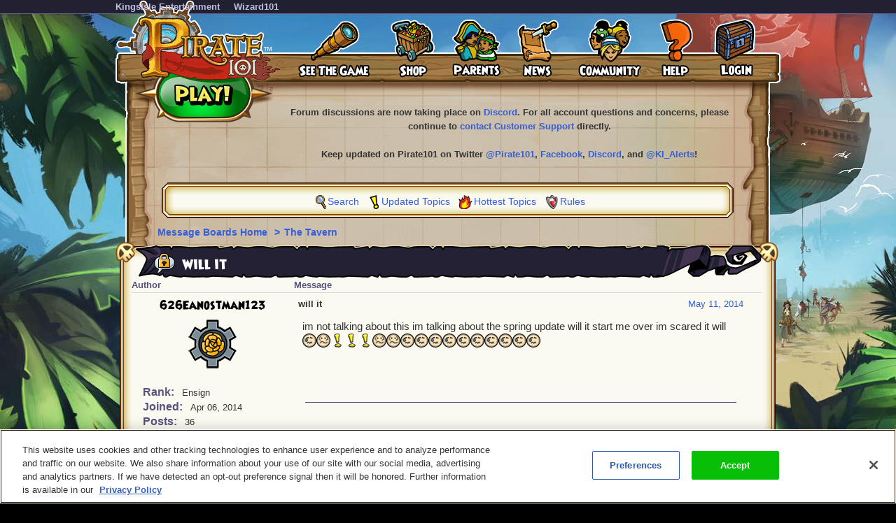

--- FILE ---
content_type: text/css
request_url: https://akamai.pirate101.com/static/themes/pirate101/home13/css/global.css?bn=B1.0.104819
body_size: 2031
content:
#wrapperPirateShell{height:100%;width:100%}#wrapperPirate{margin:27px 0 0}#mainLayout{text-align:center;width:100%;background:#000 url(../images/background.jpg?bn=B1.0.104819) no-repeat center top;padding:0}#generic #mainLayout{background-image:url(../images/backgroundbackend.jpg?bn=B1.0.104819);font:normal 14px/20px "Verdana",sans-serif;color:#333}#generic #wrapperPirate{margin:0}#mainContainer{margin:0 auto;position:relative;padding:0 0 20px 0}.ipc-selectProductsPage #mainContainer,.ipc-paymentInformationEditPage #mainContainer,.ipc-confirmCcOrderPage #mainContainer,.ipc-purchaseCompletePage #mainContainer{padding-bottom:0}#mainContainer .maincontainertd{text-align:left;padding:0}#mainContent{background:url(../images/backgroundpattern.gif?bn=B1.0.104819) repeat-y center top;text-align:left;padding:0 0 50px 0;min-height:375px;position:relative}.maincontentplaceholder{font-size:0;height:0}.helpButton{margin-right:3px}.helpText{font:normal 11px/11px "arial",sans-serif}a.play,a.signup{display:block;height:68px;left:54px;position:absolute;top:107px;width:144px;z-index:21}a.play:hover,a.signup:hover{background-position:left bottom}.topBarMenuContainer{display:flex;position:absolute;z-index:30;height:20px;align-items:center;justify-content:right}.topBarMenu{display:flex;position:relative;text-align:right;width:950px;justify-content:right}.topmenubarlinkcontainer{display:flex}.platform-phone .topBarMenu{text-align:center}#topBarMenu a,#topBarMenu span{color:#fff;font-family:"arial",sans-serif;font-weight:bold;font-size:13px;line-height:16px;text-decoration:none}#topBarMenu .topmenubarlink{padding-right:20px}#topBarMenu .topmenubarlink a{color:#bfbfe3}#topBarMenu .topmenubarlink a:hover{color:#fff}#topBarMenu .topmenubarusercontainer{padding-left:20px}#topMenuStandard{background:url(../images/topmenustandardbackground.gif?bn=B1.0.104819) no-repeat left top;height:127px;width:950px;position:relative;margin:0 auto -62px auto;z-index:1}.topmenustandardlogo{position:absolute;left:0;display:block;width:233px;height:120px;z-index:20}#topMenu{background:url(../images/topmenubackground.png?bn=B1.0.104819) no-repeat left top;height:151px;width:950px;text-align:right;position:relative;margin:0 auto;z-index:20}.topMenu_table{position:absolute;width:690px;left:243px;top:25px}.topmenulogo{position:absolute;left:0;display:block;width:233px;height:86px}#loginlastmenu{width:98px}#loginlastmenu .dropdown dt a{margin:0 13px 0 auto}.dropdown,.dropdownlast{padding-right:5px;margin:0;padding:0;text-align:left;position:relative}.dropdown dt,.dropdownlast dt{cursor:pointer;margin:0;padding:0;text-align:center;height:92px}.dropdown dt a,.dropdownlast dt a{font-size:12px;font-weight:bold;line-height:19px;display:block;color:#333;text-align:center;margin:0 auto}.platform-phone .dropdownlast dt a{margin:0}.dropdown dt a:hover,.dropdown dt a:active,.dropdownlast dt a:hover,.dropdownlast dt a:active{background:url(../images/topmenu_rollover.gif?bn=B1.0.104819) no-repeat top center;color:#c60}.dropdown dd,.dropdownlast dd{position:absolute;overflow:hidden;visibility:hidden;z-index:20;padding:0;text-align:left}.dropdownlast dd{width:178px;left:-56px;margin:0;visibility:visible;z-index:19}.dropdowntop,.dropdownmiddle,.dropdownbottom{background:url(../images/dropdownmenu.png?bn=B1.0.104819)}.dropdownlast .dropdowntop,.dropdownlast .dropdownmiddle,.dropdownlast .dropdownbottom{background:url(../images/dropdownmenulast.png?bn=B1.0.104819)}.dropdowntop,.dropdownlast .dropdowntop{background-position:-178px top;height:17px;width:178px;font-size:0}.dropdownmiddle{text-align:left}.dropdownmiddle a{width:157px;text-align:center;padding:2px 4px;display:block;color:#fff;text-decoration:none;font-weight:bold}.dropdownmiddle a:hover{color:#fff;background-color:#162339;text-decoration:none}.dropdownlast .dropdownmiddle a:hover{background-color:#870707}.dropdownbottom,.dropdownlast .dropdownbottom{background-position:-178px -16px;height:23px}#lastmenuskull{background:url(../images/topmenuskull.png?bn=B1.0.104819) no-repeat left top;height:21px;position:absolute;right:7px;top:-17px;width:29px;z-index:100}#footer{position:relative;background:#000 url(../images/footerbackground.png?bn=B1.0.104819) repeat-x left top}#footer .footercontainer{width:100%;display:flex;flex-direction:column}#footer .footer-page-links{display:flex;flex-direction row;justify-content:center}#footer .footerlogo{background:url(../images/footerlogo.png?bn=B1.0.104819) no-repeat;width:192px;height:108px;position:relative;bottom:27px}#footer .footerlist{display:flex;flex-direction:row;width:40%;justify-content:space-evenly}#footer .footerlist .footer-sub{display:flex;flex-direction:column;font-size:.8rem}#footer .footerlist li{display:flex;flex-direction:column;padding:0;line-height:1.2}#footer .footer-page-links .footerlist,#footer .footer-page-links .footerlist ul{margin:0;padding:0}#footer .footerlist ul,#footer .footerlist,li{list-style-type:none}#footer .footerlist>li>a{font-size:.9rem;margin:4px 0}#footer .footerlist li a:hover,#footer .footerlist .footer-sub li a:hover{text-decoration:underline}#footer .footerlist li a{color:#928cc5;font-weight:bold;text-decoration:none}#footer .footerlist .footer-sub li a{color:#fff;font-weight:bold;text-decoration:none}#footer .footer-logo-social-media-row{display:flex;flex-direction:row;justify-content:center}#footer .footer-logos{display:flex;width:30%}#footer .footer-list-links{font-size:.7rem;color:#fff}#footer .footer-list-links a{color:#928cc5}.other-games{display:flex;flex-direction:column;width:100%;align-items:center}.other-games hr{color:#0c0c0c;width:80%}.other-games-logos{display:flex;width:100%;justify-content:center}#pageError{text-align:center}#pageError h1{color:#57527f}#pageError .bigError{font-size:18px;font-weight:bold;color:#900;padding:20px 0;text-align:center}#pageError hr{border-color:#57527f}.kiaccountsneedhelp{top:-11px;right:49px;color:#000}.kiaccountstabs li{padding:0}#kiAccounts .kiaccountstabs li a.dormantTab{background:#2f2c45;background:linear-gradient(0deg,rgba(47,44,69,1) 0,rgba(81,75,117,1) 100%);border-color:#242234;-webkit-box-shadow:inset 0 -5px 15px rgb(0 0 0 / 20%),inset 0 1px 0 rgba(207,206,215,1);box-shadow:inset 0 -5px 15px rgb(0 0 0 / 20%),inset 0 1px 0 rgba(207,206,215,1)}#kiAccounts .kiaccountstabs li a.dormantTab:hover{background:#4c476e;background:linear-gradient(0deg,rgba(76,71,110,1) 0,rgba(90,84,130,1) 100%)}#optionWithError{position:absolute;right:-10px;top:-4px}#underLogo{position:absolute;top:60px;left:50px;z-index:20}#underLogo a{font:bold 12px Arial,Helvetica,sans-serif;color:#2d64ff}#forumList .t-row-odd,#topicList .t-row-odd,#topicList2 .t-row-odd,#moderationQueue .t-row-odd,#postlist .t-row-odd,#searchResultsGrid .t-row-odd,#grid .t-row-odd,#adminActionQueue .t-row-odd,#aliasModerationListZone table .t-row-odd{background-color:#d9cce0}.legend{font-size:13px}#searchResultsGrid,#searchResultsGrid td{border:0}#searchResultsGrid td{padding:6px}#searchResultsGrid .gridspacer{padding:0}#searchResultsGrid .moderation{padding-left:0}#searchResultsGrid td.forumName,#searchResultsGrid td.subject,#searchResultsGrid td.postCount,#searchResultsGrid td.topicUserName,#searchResultsGrid td.lastMessage,#searchResultsGrid td.moderation{border-top:0}.searchmergecontainer{width:410px}.searchmessagecontainer{border-top:1px solid #57527f}.searchmessagecontainer .resultText{width:740px}#forum td.searchMessage a{display:block;min-height:50px;padding:6px;text-decoration:none}#forum .messagebox{width:620px;word-wrap:break-word}.margintop0{margin-top:0}

--- FILE ---
content_type: text/javascript
request_url: https://akamai.pirate101.com/file/free/System/Analytics/ki-ga.js?v=1
body_size: 16094
content:
(function(){var du;function bI(l,h){switch(h){case 0:return""+l;case 1:return 1*l;case 2:return !!l;case 3:return 1000*l}return l}function bl(h){return"function"==typeof h}function aZ(h){return void 0!=h&&-1<(h.constructor+"").indexOf("String")}function dt(l,h){return void 0==l||"-"==l&&!h||""==l}function aG(h){if(!h||""==h){return""}for(;h&&-1<" \n\r\t".indexOf(h.charAt(0));){h=h.substring(1)}for(;h&&-1<" \n\r\t".indexOf(h.charAt(h.length-1));){h=h.substring(0,h.length-1)}return h}function an(){return Math.round(2147483647*Math.random())}function t(){}function ds(l,h){if(encodeURIComponent instanceof Function){return h?encodeURI(l):encodeURIComponent(l)}dq(68);return escape(l)}function dn(l){l=l.split("+").join(" ");if(decodeURIComponent instanceof Function){try{return decodeURIComponent(l)}catch(h){dq(17)}}else{dq(68)}return unescape(l)}var er=function(l,h,F,E){l.addEventListener?l.addEventListener(h,F,!!E):l.attachEvent&&l.attachEvent("on"+h,F)};function dG(l,h){if(l){var F=dl.createElement("script");F.type="text/javascript";F.async=!0;F.src=l;F.id=h;var E=dl.getElementsByTagName("script")[0];E.parentNode.insertBefore(F,E);return F}}function dk(h){return h&&0<h.length?h[0]:""}function di(l){var h=l?l.length:0;return 0<h?l[h-1]:""}var dA=function(){this.prefix="ga.";this.values={}};dA.prototype.set=function(l,h){this.values[this.prefix+l]=h};dA.prototype.get=function(h){return this.values[this.prefix+h]};dA.prototype.contains=function(h){return void 0!==this.get(h)};function cw(h){0==h.indexOf("www.")&&(h=h.substring(4));return h.toLowerCase()}function b9(l,h){var F,E={url:l,protocol:"http",host:"",path:"",R:new dA,anchor:""};if(!l){return E}F=l.indexOf("://");0<=F&&(E.protocol=l.substring(0,F),l=l.substring(F+3));F=l.search("/|\\?|#");if(0<=F){E.host=l.substring(0,F).toLowerCase(),l=l.substring(F)}else{return E.host=l.toLowerCase(),E}F=l.indexOf("#");0<=F&&(E.anchor=l.substring(F+1),l=l.substring(0,F));F=l.indexOf("?");0<=F&&(bu(E.R,l.substring(F+1)),l=l.substring(0,F));E.anchor&&h&&bu(E.R,E.anchor);l&&"/"==l.charAt(0)&&(l=l.substring(1));E.path=l;return E}function a8(l,h){function J(L){var K=(L.hostname||"").split(":")[0].toLowerCase(),M=(L.protocol||"").toLowerCase(),M=1*L.port||("http:"==M?80:"https:"==M?443:"");L=L.pathname||"";0==L.indexOf("/")||(L="/"+L);return[K,""+M,L]}var I=h||dl.createElement("a");I.href=dl.location.href;var H=(I.protocol||"").toLowerCase(),F=J(I),G=I.search||"",E=H+"//"+F[0]+(F[1]?":"+F[1]:"");0==l.indexOf("//")?l=H+l:0==l.indexOf("/")?l=E+l:l&&0!=l.indexOf("?")?0>l.split("/")[0].indexOf(":")&&(l=E+F[2].substring(0,F[2].lastIndexOf("/"))+"/"+l):l=E+F[2]+(l||G);I.href=l;H=J(I);return{protocol:(I.protocol||"").toLowerCase(),host:H[0],port:H[1],path:H[2],Oa:I.search||"",url:l||""}}function bu(l,h){function H(I,J){l.contains(I)||l.set(I,[]);l.get(I).push(J)}for(var G=aG(h).split("&"),F=0;F<G.length;F++){if(G[F]){var E=G[F].indexOf("=");0>E?H(G[F],"1"):H(G[F].substring(0,E),G[F].substring(E+1))}}}function aP(l,h){if(dt(l)||"["==l.charAt(0)&&"]"==l.charAt(l.length-1)){return"-"}var E=dl.domain;return l.indexOf(E+(h&&"/"!=h?h:""))==(0==l.indexOf("http://")?7:0==l.indexOf("https://")?8:0)?"0":l}var ax=0;function C(l,h,E){1<=ax||1<=100*Math.random()||ep()||(l=["utmt=error","utmerr="+l,"utmwv=5.6.7","utmn="+an(),"utmsp=1"],h&&l.push("api="+h),E&&l.push("msg="+ds(E.substring(0,100))),dg.w&&l.push("aip=1"),i(l.join("&")),ax++)}var eh=0,dP={};function da(h){return c6("x"+eh++,h)}function c6(l,h){dP[l]=!!h;return l}var cD=da(),ck=c6("anonymizeIp"),bX=da(),dC=da(),dW=da(),dr=da(),c9=da(),c8=da(),cK=da(),cp=da(),b2=da(),bK=da(),bn=da(),a1=da(),aI=da(),ap=da(),v=da(),a=da(),dI=da(),cS=da(),cy=da(),cg=da(),bS=da(),bw=da(),ba=da(),aR=da(),az=da(),aa=da(),k=da(),ej=da(),dR=da(),bH=da(),bk=da(),aY=da(),aF=da(),am=da(),s=da(!0),eq=c6("currencyCode"),d3=c6("page"),dF=c6("title"),cQ=da(),cv=da(),b8=da(),bQ=da(),bt=da(),a7=da(),aO=da(),aw=da(),B=da(),c7=da(!0),g=da(!0),eg=da(!0),dO=da(!0),c4=da(!0),cC=da(!0),bA=da(!0),dz=da(!0),dV=da(!0),dp=da(!0),cJ=da(!0),c5=da(!0),co=da(!0),b1=da(!0),bJ=da(!0),bm=da(!0),a0=da(!0),aH=da(!0),ao=da(!0),c3=da(!0),u=da(!0),es=da(!0),d5=da(!0),dH=da(!0),cR=da(!0),cx=da(!0),ca=da(!0),bR=c6("campaignParams"),bv=da(),a9=c6("hitCallback"),aQ=da();da();var ay=da(),D=da(),j=da(),ei=da(),dQ=da(),bF=da(),bi=da(),aW=da(),aD=da(),ak=da(),q=da(),eo=da(),d1=da(),dD=da();da();var bO=da(),br=da(),bW=da(),cO=da(),ct=da(),b6=c6("utmtCookieName"),aU=c6("displayFeatures"),a5=da(),cM=c6("gtmid"),a2=c6("uaName"),aJ=c6("uaDomain"),aq=c6("uaPath"),cr=c6("linkid");var w=function(){function h(l,F,E){c2(b3.prototype,l,F,E)}h("_createTracker",b3.prototype.hb,55);h("_getTracker",b3.prototype.oa,0);h("_getTrackerByName",b3.prototype.u,51);h("_getTrackers",b3.prototype.pa,130);h("_anonymizeIp",b3.prototype.aa,16);h("_forceSSL",b3.prototype.la,125);h("_getPlugin",aM,120)},b=function(){function h(l,F,E){c2(cZ.prototype,l,F,E)}au("_getName",dC,58);au("_getAccount",cD,64);au("_visitCode",c7,54);au("_getClientInfo",aI,53,1);au("_getDetectTitle",a,56,1);au("_getDetectFlash",ap,65,1);au("_getLocalGifPath",aa,57);au("_getServiceMode",k,59);cY("_setClientInfo",aI,66,2);cY("_setAccount",cD,3);cY("_setNamespace",bX,48);cY("_setAllowLinker",bK,11,2);cY("_setDetectFlash",ap,61,2);cY("_setDetectTitle",a,62,2);cY("_setLocalGifPath",aa,46,0);cY("_setLocalServerMode",k,92,void 0,0);cY("_setRemoteServerMode",k,63,void 0,1);cY("_setLocalRemoteServerMode",k,47,void 0,2);cY("_setSampleRate",az,45,1);cY("_setCampaignTrack",v,36,2);cY("_setAllowAnchor",bn,7,2);cY("_setCampNameKey",cS,41);cY("_setCampContentKey",ba,38);cY("_setCampIdKey",dI,39);cY("_setCampMediumKey",bS,40);cY("_setCampNOKey",aR,42);cY("_setCampSourceKey",cg,43);cY("_setCampTermKey",bw,44);cY("_setCampCIdKey",cy,37);cY("_setCookiePath",c8,9,0);cY("_setMaxCustomVariables",ej,0,1);cY("_setVisitorCookieTimeout",cK,28,1);cY("_setSessionCookieTimeout",cp,26,1);cY("_setCampaignCookieTimeout",b2,29,1);cY("_setReferrerOverride",cQ,49);cY("_setSiteSpeedSampleRate",aD,132);h("_trackPageview",cZ.prototype.Fa,1);h("_trackEvent",cZ.prototype.F,4);h("_trackPageLoadTime",cZ.prototype.Ea,100);h("_trackSocial",cZ.prototype.Ga,104);h("_trackTrans",cZ.prototype.Ia,18);h("_sendXEvent",cZ.prototype.ib,78);h("_createEventTracker",cZ.prototype.ia,74);h("_getVersion",cZ.prototype.qa,60);h("_setDomainName",cZ.prototype.B,6);h("_setAllowHash",cZ.prototype.va,8);h("_getLinkerUrl",cZ.prototype.na,52);h("_link",cZ.prototype.link,101);h("_linkByPost",cZ.prototype.ua,102);h("_setTrans",cZ.prototype.za,20);h("_addTrans",cZ.prototype.$,21);h("_addItem",cZ.prototype.Y,19);h("_clearTrans",cZ.prototype.ea,105);h("_setTransactionDelim",cZ.prototype.Aa,82);h("_setCustomVar",cZ.prototype.wa,10);h("_deleteCustomVar",cZ.prototype.ka,35);h("_getVisitorCustomVar",cZ.prototype.ra,50);h("_setXKey",cZ.prototype.Ca,83);h("_setXValue",cZ.prototype.Da,84);h("_getXKey",cZ.prototype.sa,76);h("_getXValue",cZ.prototype.ta,77);h("_clearXKey",cZ.prototype.fa,72);h("_clearXValue",cZ.prototype.ga,73);h("_createXObj",cZ.prototype.ja,75);h("_addIgnoredOrganic",cZ.prototype.W,15);h("_clearIgnoredOrganic",cZ.prototype.ba,97);h("_addIgnoredRef",cZ.prototype.X,31);h("_clearIgnoredRef",cZ.prototype.ca,32);h("_addOrganic",cZ.prototype.Z,14);h("_clearOrganic",cZ.prototype.da,70);h("_cookiePathCopy",cZ.prototype.ha,30);h("_get",cZ.prototype.ma,106);h("_set",cZ.prototype.xa,107);h("_addEventListener",cZ.prototype.addEventListener,108);h("_removeEventListener",cZ.prototype.removeEventListener,109);h("_addDevId",cZ.prototype.V);h("_getPlugin",aM,122);h("_setPageGroup",cZ.prototype.ya,126);h("_trackTiming",cZ.prototype.Ha,124);h("_initData",cZ.prototype.initData,2);h("_setVar",cZ.prototype.Ba,22);cY("_setSessionTimeout",cp,27,3);cY("_setCookieTimeout",b2,25,3);cY("_setCookiePersistence",cK,24,1);h("_setAutoTrackOutbound",t,79);h("_setTrackOutboundSubdomains",t,81);h("_setHrefExamineLimit",t,80)};function aM(l){var h=this.plugins_;if(h){return h.get(l)}}var c2=function(l,h,F,E){l[h]=function(){try{return void 0!=E&&dq(E),F.apply(this,arguments)}catch(G){throw C("exc",h,G&&G.name),G}}},au=function(l,h,F,E){cZ.prototype[l]=function(){try{return dq(F),bI(this.a.get(h),E)}catch(G){throw C("exc",l,G&&G.name),G}}},cY=function(l,h,G,F,E){cZ.prototype[l]=function(H){try{dq(G),void 0==E?this.a.set(h,bI(H,F)):this.a.set(h,E)}catch(I){throw C("exc",l,I&&I.name),I}}},d6=function(l,h){return{type:h,target:l,stopPropagation:function(){throw"aborted"}}};var z=new RegExp(/(^|\.)doubleclick\.net$/i),e=function(l,h){return z.test(dl.location.hostname)?!0:"/"!==h?!1:0!=l.indexOf("www.google.")&&0!=l.indexOf(".google.")&&0!=l.indexOf("google.")||-1<l.indexOf("google.org")?!1:!0},d9=function(l){var h=l.get(dr),E=l.c(c8,"/");e(h,E)&&l.stopPropagation()};var bz=function(){var l={},h={},I=new dM;this.g=function(K,J){I.add(K,J)};var H=new dM;this.v=function(K,J){H.add(K,J)};var G=!1,E=!1,F=!0;this.T=function(){G=!0};this.j=function(J){this.load();this.set(bv,J,!0);J=new c1(this);G=!1;H.cb(this);G=!0;h={};this.gb();J.Ja()};this.load=function(){G&&(G=!1,this.Ka(),cB(this),E||(E=!0,I.cb(this),cj(this),cB(this)),G=!0)};this.gb=function(){G&&(E?(G=!1,cj(this),G=!0):this.load())};this.get=function(J){dP[J]&&this.load();return void 0!==h[J]?h[J]:l[J]};this.set=function(L,K,J){dP[L]&&this.load();J?h[L]=K:l[L]=K;dP[L]&&this.gb()};this.Za=function(J){l[J]=this.b(J,0)+1};this.b=function(K,J){var L=this.get(K);return void 0==L||""===L?J:1*L};this.c=function(K,J){var L=this.get(K);return void 0==L?J:L+""};this.Ka=function(){if(F){var J=this.c(dr,""),K=this.c(c8,"/");e(J,K)||(l[c9]=l[a1]&&""!=J?bV(J):1,F=!1)}}};bz.prototype.stopPropagation=function(){throw"aborted"};var c1=function(l){var h=this;this.fb=0;var E=l.get(a9);this.Ua=function(){0<h.fb&&E&&(h.fb--,h.fb||E())};this.Ja=function(){!h.fb&&E&&setTimeout(E,10)};l.set(aQ,h,!0)};function dx(l,h){h=h||[];for(var F=0;F<h.length;F++){var E=h[F];if(""+l==E||0==E.indexOf(l+".")){return E}}return"-"}var dm=function(l,h,H){H=H?"":l.c(c9,"1");h=h.split(".");if(6!==h.length||dU(h[0],H)){return !1}H=1*h[1];var G=1*h[2],F=1*h[3],E=1*h[4];h=1*h[5];if(!(0<=H&&0<G&&0<F&&0<E&&0<=h)){return !1}l.set(c7,H);l.set(c4,G);l.set(cC,F);l.set(bA,E);l.set(dz,h);return !0},cH=function(l){var h=l.get(c7),H=l.get(c4),G=l.get(cC),F=l.get(bA),E=l.b(dz,1);return[l.b(c9,1),void 0!=h?h:"-",H||"-",G||"-",F||"-",E].join(".")},cn=function(h){return[h.b(c9,1),h.b(cJ,0),h.b(c5,1),h.b(co,0)].join(".")},b0=function(l,h,F){F=F?"":l.c(c9,"1");var E=h.split(".");if(4!==E.length||dU(E[0],F)){E=null}l.set(cJ,E?1*E[1]:0);l.set(c5,E?1*E[2]:10);l.set(co,E?1*E[3]:l.get(dW));return null!=E||!dU(h,F)},bG=function(l,h){var I=ds(l.c(eg,"")),H=[],G=l.get(s);if(!h&&G){for(var E=0;E<G.length;E++){var F=G[E];F&&1==F.scope&&H.push(E+"="+ds(F.name)+"="+ds(F.value)+"=1")}0<H.length&&(I+="|"+H.join("^"))}return I?l.b(c9,1)+"."+I:null},bj=function(l,h,G){G=G?"":l.c(c9,"1");h=h.split(".");if(2>h.length||dU(h[0],G)){return !1}h=h.slice(1).join(".").split("|");0<h.length&&l.set(eg,dn(h[0]));if(1>=h.length){return !0}h=h[1].split(-1==h[1].indexOf(",")?"^":",");for(G=0;G<h.length;G++){var F=h[G].split("=");if(4==F.length){var E={};E.name=dn(F[1]);E.value=dn(F[2]);E.scope=1;l.get(s)[F[0]]=E}}return !0},aX=function(l,h){var E=dJ(l,h);return E?[l.b(c9,1),l.b(b1,0),l.b(bJ,1),l.b(bm,1),E].join("."):""},dJ=function(l){function h(F,H){if(!dt(l.get(F))){var G=l.c(F,""),G=G.split(" ").join("%20"),G=G.split("+").join("%20");E.push(H+"="+G)}}var E=[];h(aH,"utmcid");h(dH,"utmcsr");h(c3,"utmgclid");h(u,"utmgclsrc");h(es,"utmdclid");h(d5,"utmdsid");h(ao,"utmccn");h(cR,"utmcmd");h(cx,"utmctr");h(ca,"utmcct");return E.join("|")},aE=function(l,h,E){E=E?"":l.c(c9,"1");h=h.split(".");if(5>h.length||dU(h[0],E)){return l.set(b1,void 0),l.set(bJ,void 0),l.set(bm,void 0),l.set(aH,void 0),l.set(ao,void 0),l.set(dH,void 0),l.set(cR,void 0),l.set(cx,void 0),l.set(ca,void 0),l.set(c3,void 0),l.set(u,void 0),l.set(es,void 0),l.set(d5,void 0),!1}l.set(b1,1*h[1]);l.set(bJ,1*h[2]);l.set(bm,1*h[3]);cX(l,h.slice(4).join("."));return !0},cX=function(l,h){function G(H){return(H=h.match(H+"=(.*?)(?:\\|utm|$)"))&&2==H.length?H[1]:void 0}function F(H,I){I?(I=E?dn(I):I.split("%20").join(" "),l.set(H,I)):l.set(H,void 0)}-1==h.indexOf("=")&&(h=dn(h));var E="2"==G("utmcvr");F(aH,G("utmcid"));F(ao,G("utmccn"));F(dH,G("utmcsr"));F(cR,G("utmcmd"));F(cx,G("utmctr"));F(ca,G("utmcct"));F(c3,G("utmgclid"));F(u,G("utmgclsrc"));F(es,G("utmdclid"));F(d5,G("utmdsid"))},dU=function(l,h){return h?l!=h:!/^\d+$/.test(l)};var dM=function(){this.filters=[]};dM.prototype.add=function(l,h){this.filters.push({name:l,s:h})};dM.prototype.cb=function(l){try{for(var h=0;h<this.filters.length;h++){this.filters[h].s.call(cW,l)}}catch(E){}};function al(h){100!=h.get(az)&&h.get(c7)%10000>=100*h.get(az)&&h.stopPropagation()}function r(h){ep(h.get(cD))&&h.stopPropagation()}function d2(h){"file:"==dl.location.protocol&&h.stopPropagation()}function ek(h){dX()&&h.stopPropagation()}function dE(h){h.get(dF)||h.set(dF,dl.title,!0);h.get(d3)||h.set(d3,dl.location.pathname+dl.location.search,!0)}function em(h){h.get(cD)&&"UA-XXXXX-X"!=h.get(cD)||h.stopPropagation()}var cP=new function(){var h=[];this.set=function(l){h[l]=!0};this.encode=function(){for(var l=[],E=0;E<h.length;E++){h[E]&&(l[Math.floor(E/6)]^=1<<E%6)}for(E=0;E<l.length;E++){l[E]="ABCDEFGHIJKLMNOPQRSTUVWXYZabcdefghijklmnopqrstuvwxyz0123456789-_".charAt(l[E]||0)}return l.join("")+"~"}};function dq(h){cP.set(h)}var cW=window,dl=document,ep=function(l){var h=cW._gaUserPrefs;if(h&&h.ioo&&h.ioo()||l&&!0===cW["ga-disable-"+l]){return !0}try{var F=cW.external;if(F&&F._gaUserPrefs&&"oo"==F._gaUserPrefs){return !0}}catch(E){}return !1},dX=function(){return cW.navigator&&"preview"==cW.navigator.loadPurpose},cz=function(l,h){setTimeout(l,h)},cu=function(l){var h=[],G=dl.cookie.split(";");l=new RegExp("^\\s*"+l+"=\\s*(.*?)\\s*$");for(var F=0;F<G.length;F++){var E=G[F].match(l);E&&h.push(E[1])}return h},cV=function(l,h,H,G,F,E){F=ep(F)?!1:e(G,H)?!1:dX()?!1:!0;F&&((h=dZ(h))&&2000<h.length&&(h=h.substring(0,2000),dq(69)),l=l+"="+h+"; path="+H+"; ",E&&(l+="expires="+(new Date((new Date).getTime()+E)).toGMTString()+"; "),G&&(l+="domain="+G+";"),dl.cookie=l)},dZ=function(l){if(!l){return l}var h=l.indexOf(";");-1!=h&&(l=l.substring(0,h),dq(141));if(!(0<=cW.navigator.userAgent.indexOf("Firefox"))){return l}l=l.replace(/\n|\r/g," ");for(var h=0,F=l.length;h<F;++h){var E=l.charCodeAt(h)&255;if(10==E||13==E){l=l.substring(0,h)+"?"+l.substring(h+1)}}return l};var b7,bP,bs=function(){if(!b7){var l={},h=cW.navigator,J=cW.screen;l.jb=J?J.width+"x"+J.height:"-";l.P=J?J.colorDepth+"-bit":"-";l.language=(h&&(h.language||h.browserLanguage)||"-").toLowerCase();l.javaEnabled=h&&h.javaEnabled()?1:0;l.characterSet=dl.characterSet||dl.charset||"-";try{var I;var H=dl.documentElement,F=dl.body,G=F&&F.clientWidth&&F.clientHeight,h=[];H&&H.clientWidth&&H.clientHeight&&("CSS1Compat"===dl.compatMode||!G)?h=[H.clientWidth,H.clientHeight]:G&&(h=[F.clientWidth,F.clientHeight]);I=0>=h[0]||0>=h[1]?"":h.join("x");l.Wa=I}catch(E){dq(135)}b7=l}},a6=function(){bs();for(var l=b7,h=cW.navigator,l=h.appName+h.version+l.language+h.platform+h.userAgent+l.javaEnabled+l.jb+l.P+(dl.cookie?dl.cookie:"")+(dl.referrer?dl.referrer:""),h=l.length,E=cW.history.length;0<E;){l+=E--^h++}return bV(l)},aN=function(l){bs();var h=b7;l.set(b8,h.jb);l.set(bQ,h.P);l.set(aO,h.language);l.set(aw,h.characterSet);l.set(bt,h.javaEnabled);l.set(B,h.Wa);if(l.get(aI)&&l.get(ap)){if(!(h=bP)){var J,I,H;I="ShockwaveFlash";if((h=(h=cW.navigator)?h.plugins:void 0)&&0<h.length){for(J=0;J<h.length&&!H;J++){I=h[J],-1<I.name.indexOf("Shockwave Flash")&&(H=I.description.split("Shockwave Flash ")[1])}}else{I=I+"."+I;try{J=new ActiveXObject(I+".7"),H=J.GetVariable("$version")}catch(F){}if(!H){try{J=new ActiveXObject(I+".6"),H="WIN 6,0,21,0",J.AllowScriptAccess="always",H=J.GetVariable("$version")}catch(G){}}if(!H){try{J=new ActiveXObject(I),H=J.GetVariable("$version")}catch(E){}}H&&(H=H.split(" ")[1].split(","),H=H[0]+"."+H[1]+" r"+H[2])}h=H?H:"-"}bP=h;l.set(a7,bP)}else{l.set(a7,"-")}};var av=function(l){if(bl(l)){this.s=l}else{var h=l[0],F=h.lastIndexOf(":"),E=h.lastIndexOf(".");this.h=this.i=this.l="";-1==F&&-1==E?this.h=h:-1==F&&-1!=E?(this.i=h.substring(0,E),this.h=h.substring(E+1)):-1!=F&&-1==E?(this.l=h.substring(0,F),this.h=h.substring(F+1)):F>E?(this.i=h.substring(0,E),this.l=h.substring(E+1,F),this.h=h.substring(F+1)):(this.i=h.substring(0,E),this.h=h.substring(E+1));this.Xa=l.slice(1);this.Ma=!this.l&&"_require"==this.h;this.J=!this.i&&!this.l&&"_provide"==this.h}},cU=function(){c2(cU.prototype,"push",cU.prototype.push,5);c2(cU.prototype,"_getPlugin",aM,121);c2(cU.prototype,"_createAsyncTracker",cU.prototype.Sa,33);c2(cU.prototype,"_getAsyncTracker",cU.prototype.Ta,34);this.I=new dA;this.eb=[]};du=cU.prototype;du.Na=function(l,h,F){var E=this.I.get(l);if(!bl(E)){return !1}h.plugins_=h.plugins_||new dA;h.plugins_.set(l,new E(h,F||{}));return !0};du.push=function(l){var h=cT.Va.apply(this,arguments),h=cT.eb.concat(h);for(cT.eb=[];0<h.length&&!cT.O(h[0])&&!(h.shift(),0<cT.eb.length);){}cT.eb=cT.eb.concat(h);return 0};du.Va=function(l){for(var h=[],G=0;G<arguments.length;G++){try{var F=new av(arguments[G]);F.J?this.O(F):h.push(F)}catch(E){}}return h};du.O=function(K){try{if(K.s){K.s.apply(cW)}else{if(K.J){this.I.set(K.Xa[0],K.Xa[1])}else{var J="_gat"==K.i?dg:"_gaq"==K.i?cT:dg.u(K.i);if(K.Ma){if(!this.Na(K.Xa[0],J,K.Xa[2])){if(!K.Pa){var I=a8(""+K.Xa[1]);var G=I.protocol,F=dl.location.protocol;var E;if(E="https:"==G||G==F?!0:"http:"!=G?!1:"http:"==F){K:{var H=a8(dl.location.href);if(!(I.Oa||0<=I.url.indexOf("?")||0<=I.path.indexOf("://")||I.host==H.host&&I.port==H.port)){for(var l="http:"==I.protocol?80:443,h=dg.S,J=0;J<h.length;J++){if(I.host==h[J][0]&&(I.port||l)==(h[J][1]||l)&&0==I.path.indexOf(h[J][2])){E=!0;break K}}}E=!1}}E&&!ep()&&(K.Pa=dG(I.url))}return !0}}else{K.l&&(J=J.plugins_.get(K.l)),J[K.h].apply(J,K.Xa)}}}}catch(L){}};du.Sa=function(l,h){return dg.hb(l,h||"")};du.Ta=function(h){return dg.u(h)};var ea=function(){function l(L,K,N,M){void 0==F[L]&&(F[L]={});void 0==F[L][K]&&(F[L][K]=[]);F[L][K][N]=M}function h(L,K,M){if(void 0!=F[L]&&void 0!=F[L][K]){return F[L][K][M]}}function J(L,K){if(void 0!=F[L]&&void 0!=F[L][K]){F[L][K]=void 0;var N=!0,M;for(M=0;M<G.length;M++){if(void 0!=F[L][G[M]]){N=!1;break}}N&&(F[L]=void 0)}}function I(T){var S="",Q=!1,P,O;for(P=0;P<G.length;P++){if(O=T[G[P]],void 0!=O){Q&&(S+=G[P]);for(var Q=[],N=void 0,R=void 0,R=0;R<O.length;R++){if(void 0!=O[R]){N="";1!=R&&void 0==O[R-1]&&(N+=R.toString()+"!");for(var L=O[R],M="",K=void 0,U=void 0,V=void 0,K=0;K<L.length;K++){U=L.charAt(K),V=E[U],M+=void 0!=V?V:U}N+=M;Q.push(N)}}S+="("+Q.join("*")+")";Q=!1}else{Q=!0}}return S}var H=this,F=[],G=["k","v"],E={"'":"'0",")":"'1","*":"'2","!":"'3"};H.Ra=function(K){return void 0!=F[K]};H.A=function(){for(var L="",K=0;K<F.length;K++){void 0!=F[K]&&(L+=K.toString()+I(F[K]))}return L};H.Qa=function(L){if(void 0==L){return H.A()}for(var K=L.A(),M=0;M<F.length;M++){void 0==F[M]||L.Ra(M)||(K+=M.toString()+I(F[M]))}return K};H.f=function(K,M,L){if(!A(L)){return !1}l(K,"k",M,L);return !0};H.o=function(K,M,L){if(!f(L)){return !1}l(K,"v",M,L.toString());return !0};H.getKey=function(K,L){return h(K,"k",L)};H.N=function(K,L){return h(K,"v",L)};H.L=function(K){J(K,"k")};H.M=function(K){J(K,"v")};c2(H,"_setKey",H.f,89);c2(H,"_setValue",H.o,90);c2(H,"_getKey",H.getKey,87);c2(H,"_getValue",H.N,88);c2(H,"_clearKey",H.L,85);c2(H,"_clearValue",H.M,86)};function A(h){return"string"==typeof h}function f(h){return !("number"==typeof h||void 0!=Number&&h instanceof Number)||Math.round(h)!=h||isNaN(h)||Infinity==h?!1:!0}var dN=function(l){var h=cW.gaGlobal;l&&!h&&(cW.gaGlobal=h={});return h},bD=function(){var h=dN(!0).hid;null==h&&(h=an(),dN(!0).hid=h);return h},aB=function(l){l.set(cv,bD());var h=dN();if(h&&h.dh==l.get(c9)){var E=h.sid;E&&(l.get(dV)?dq(112):dq(132),l.set(bA,E),l.get(g)&&l.set(cC,E));h=h.vid;l.get(g)&&h&&(h=h.split("."),l.set(c7,1*h[0]),l.set(c4,1*h[1]))}};var ai,o=function(l,h,H,G){var F=l.c(dr,""),E=l.c(c8,"/");G=void 0!=G?G:l.b(cK,0);l=l.c(cD,"");cV(h,H,E,F,l,G)},cj=function(l){var h=l.c(dr,"");l.b(c9,1);var G=l.c(c8,"/"),F=l.c(cD,"");cV("__utma",cH(l),G,h,F,l.get(cK));cV("__utmb",cn(l),G,h,F,l.get(cp));cV("__utmc",""+l.b(c9,1),G,h,F);var E=aX(l,!0);E?cV("__utmz",E,G,h,F,l.get(b2)):cV("__utmz","",G,h,"",-1);(E=bG(l,!1))?cV("__utmv",E,G,h,F,l.get(cK)):cV("__utmv","",G,h,"",-1)},cB=function(l){var h=l.b(c9,1);if(!dm(l,dx(h,cu("__utma")))){return l.set(dO,!0),!1}var E=!b0(l,dx(h,cu("__utmb")));l.set(dp,E);aE(l,dx(h,cu("__utmz")));bj(l,dx(h,cu("__utmv")));ai=!E;return !0},el=function(h){ai||0<cu("__utmb").length||(cV("__utmd","1",h.c(c8,"/"),h.c(dr,""),h.c(cD,""),10000),0==cu("__utmd").length&&h.stopPropagation())};var cI=0,cL=function(h){void 0==h.get(c7)?dY(h):h.get(dO)&&!h.get(bO)?dY(h):h.get(dp)&&dy(h)},cq=function(h){h.get(a0)&&!h.get(dV)&&(dy(h),h.set(bJ,h.get(dz)))},dY=function(l){cI++;1<cI&&dq(137);var h=l.get(dW);l.set(g,!0);l.set(c7,an()^a6(l)&2147483647);l.set(eg,"");l.set(c4,h);l.set(cC,h);l.set(bA,h);l.set(dz,1);l.set(dV,!0);l.set(cJ,0);l.set(c5,10);l.set(co,h);l.set(s,[]);l.set(dO,!1);l.set(dp,!1)},dy=function(h){cI++;1<cI&&dq(137);h.set(cC,h.get(bA));h.set(bA,h.get(dW));h.Za(dz);h.set(dV,!0);h.set(cJ,0);h.set(c5,10);h.set(co,h.get(dW));h.set(dp,!1)};var b4="daum:q eniro:search_word naver:query pchome:q images.google:q google:q yahoo:p yahoo:q msn:q bing:q aol:query aol:q lycos:q lycos:query ask:q cnn:query virgilio:qs baidu:wd baidu:word alice:qs yandex:text najdi:q seznam:q rakuten:qt biglobe:q goo.ne:MT search.smt.docomo:MT onet:qt onet:q kvasir:q terra:query rambler:query conduit:q babylon:q search-results:q avg:q comcast:q incredimail:q startsiden:q go.mail.ru:q centrum.cz:q 360.cn:q sogou:query tut.by:query globo:q ukr:q so.com:q haosou.com:q auone:q".split(" "),c=function(l){if(l.get(v)&&!l.get(bO)){var h;h=!dt(l.get(aH))||!dt(l.get(dH))||!dt(l.get(c3))||!dt(l.get(es));for(var G={},F=0;F<bM.length;F++){var E=bM[F];G[E]=l.get(E)}(F=l.get(bR))?(dq(149),E=new dA,bu(E,F),F=E):F=b9(dl.location.href,l.get(bn)).R;if("1"!=di(F.get(l.get(aR)))||!h){if(F=ch(l,F)||ar(l),F||h||!l.get(dV)||(aK(l,void 0,"(direct)",void 0,void 0,void 0,"(direct)","(none)",void 0,void 0),F=!0),F&&(l.set(a0,x(l,G)),h="(direct)"==l.get(dH)&&"(direct)"==l.get(ao)&&"(none)"==l.get(cR),l.get(a0)||l.get(dV)&&!h)){l.set(b1,l.get(dW)),l.set(bJ,l.get(dz)),l.Za(bm)}}}},ch=function(N,M){function L(T,S){S=S||"-";var R=di(M.get(N.get(T)));return R&&"-"!=R?dn(R):S}var I=di(M.get(N.get(dI)))||"-",H=di(M.get(N.get(cg)))||"-",G=di(M.get(N.get(cy)))||"-",J=di(M.get("gclsrc"))||"-",E=di(M.get("dclid"))||"-",h=L(cS,"(not set)"),P=L(bS,"(not set)"),F=L(bw),Q=L(ba);if(dt(I)&&dt(G)&&dt(E)&&dt(H)){return !1}var O=!dt(G)&&!dt(J),O=dt(H)&&(!dt(E)||O),l=dt(F);if(O||l){var K=bp(N),K=b9(K,!0);(K=a3(N,K))&&!dt(K[1]&&!K[2])&&(O&&(H=K[0]),l&&(F=K[1]))}aK(N,I,H,G,J,E,h,P,F,Q);return !0},ar=function(l){var h=bp(l),G=b9(h,!0);(h=!(void 0!=h&&null!=h&&""!=h&&"0"!=h&&"-"!=h&&0<=h.indexOf("://")))||(h=G&&-1<G.host.indexOf("google")&&G.R.contains("q")&&"cse"==G.path);if(h){return !1}if((h=a3(l,G))&&!h[2]){return aK(l,void 0,h[0],void 0,void 0,void 0,"(organic)","organic",h[1],void 0),!0}if(h||!l.get(dV)){return !1}l:{for(var h=l.get(bk),F=cw(G.host),E=0;E<h.length;++E){if(-1<F.indexOf(h[E])){l=!1;break l}}aK(l,void 0,F,void 0,void 0,void 0,"(referral)","referral",void 0,"/"+G.path);l=!0}return l},a3=function(l,h){for(var I=l.get(dR),H=0;H<I.length;++H){var G=I[H].split(":");if(-1<h.host.indexOf(G[0].toLowerCase())){var E=h.R.get(G[1]);if(E&&(E=dk(E),!E&&-1<h.host.indexOf("google.")&&(E="(not provided)"),!G[3]||-1<h.url.indexOf(G[3]))){E||dq(151);l:{for(var I=E,H=l.get(bH),I=dn(I).toLowerCase(),F=0;F<H.length;++F){if(I==H[F]){I=!0;break l}}I=!1}return[G[2]||G[0],E,I]}}}return null},aK=function(K,J,I,G,F,E,H,l,h,L){K.set(aH,J);K.set(dH,I);K.set(c3,G);K.set(u,F);K.set(es,E);K.set(ao,H);K.set(cR,l);K.set(cx,h);K.set(ca,L)},bM=[ao,aH,c3,es,dH,cR,cx,ca],x=function(l,h){function I(J){J=(""+J).split("+").join("%20");return J=J.split(" ").join("%20")}function H(K){var J=""+(l.get(K)||"");K=""+(h[K]||"");return 0<J.length&&J==K}if(H(c3)||H(es)){return dq(131),!1}for(var G=0;G<bM.length;G++){var E=bM[G],F=h[E]||"-",E=l.get(E)||"-";if(I(F)!=I(E)){return !0}}return !1},d7=new RegExp(/^https?:\/\/(www\.)?google(\.com?)?(\.[a-z]{2}t?)?\/?$/i),ah=/^https?:\/\/(r\.)?search\.yahoo\.com?(\.jp)?\/?[^?]*$/i,bL=/^https?:\/\/(www\.)?bing\.com\/?$/i,bp=function(l){l=aP(l.get(cQ),l.get(c8));try{if(d7.test(l)){return dq(136),l+"?q="}if(ah.test(l)){return dq(150),l+"?p=(not provided)"}if(bL.test(l)){return l+"?q=(not provided)"}}catch(h){dq(145)}return l};var dK,c0,cA=function(h){dK=h.c(c3,"");c0=h.c(u,"")},ci=function(l){var h=l.c(c3,""),E=l.c(u,"");h!=dK&&(-1<E.indexOf("ds")?l.set(d5,void 0):!dt(dK)&&-1<c0.indexOf("ds")&&l.set(d5,dK))};var by=function(h){bU(h,dl.location.href)?(h.set(bO,!0),dq(12)):h.set(bO,!1)},bU=function(K,J){if(!K.get(bK)){return !1}var I=b9(J,K.get(bn)),G=dk(I.R.get("__utma")),F=dk(I.R.get("__utmb")),E=dk(I.R.get("__utmc")),H=dk(I.R.get("__utmx")),l=dk(I.R.get("__utmz")),h=dk(I.R.get("__utmv")),I=dk(I.R.get("__utmk"));if(bV(""+G+F+E+H+l+h)!=I){G=dn(G);F=dn(F);E=dn(E);H=dn(H);E=dw(G+F+E+H,l,h,I);if(!E){return !1}l=E[0];h=E[1]}if(!dm(K,G,!0)){return !1}b0(K,F,!0);aE(K,l,!0);bj(K,h,!0);dT(K,H,!0);return !0},cG=function(K,J,I){var G;G=cH(K)||"-";var F=cn(K)||"-",E=""+K.b(c9,1)||"-",H=dj(K)||"-",l=aX(K,!1)||"-";K=bG(K,!1)||"-";var h=bV(""+G+F+E+H+l+K),L=[];L.push("__utma="+G);L.push("__utmb="+F);L.push("__utmc="+E);L.push("__utmx="+H);L.push("__utmz="+l);L.push("__utmv="+K);L.push("__utmk="+h);G=L.join("&");if(!G){return J}F=J.indexOf("#");if(I){return 0>F?J+"#"+G:J+"&"+G}I="";E=J.indexOf("?");0<F&&(I=J.substring(F),J=J.substring(0,F));return 0>E?J+"?"+G+I:J+"&"+G+I},dw=function(K,J,I,G){for(var F=0;3>F;F++){for(var E=0;3>E;E++){if(G==bV(K+J+I)){return dq(127),[J,I]}var H=J.replace(/ /g,"%20"),l=I.replace(/ /g,"%20");if(G==bV(K+H+l)){return dq(128),[H,l]}H=H.replace(/\+/g,"%20");l=l.replace(/\+/g,"%20");if(G==bV(K+H+l)){return dq(129),[H,l]}try{var h=J.match("utmctr=(.*?)(?:\\|utm|$)");if(h&&2==h.length&&(H=J.replace(h[1],ds(dn(h[1]))),G==bV(K+H+I))){return dq(139),[H,I]}}catch(L){}J=dn(J)}I=dn(I)}};var cm="|",bE=function(K,J,I,G,F,E,H,l,h){var L=bZ(K,J);L||(L={},K.get(aY).push(L));L.id_=J;L.affiliation_=I;L.total_=G;L.tax_=F;L.shipping_=E;L.city_=H;L.state_=l;L.country_=h;L.items_=L.items_||[];return L},bh=function(K,J,I,G,F,E,H){K=bZ(K,J)||bE(K,J,"",0,0,0,"","","");var l;K:{if(K&&K.items_){l=K.items_;for(var h=0;h<l.length;h++){if(l[h].sku_==I){l=l[h];break K}}}l=null}h=l||{};h.transId_=J;h.sku_=I;h.name_=G;h.category_=F;h.price_=E;h.quantity_=H;l||K.items_.push(h);return h},bZ=function(l,h){for(var F=l.get(aY),E=0;E<F.length;E++){if(F[E].id_==h){return F[E]}}return null};var aV,aC=function(l){if(!aV){var h;h=dl.location.hash;var F=cW.name,E=/^#?gaso=([^&]*)/;if(F=(h=(h=h&&h.match(E)||F&&F.match(E))?h[1]:dk(cu("GASO")))&&h.match(/^(?:!([-0-9a-z.]{1,40})!)?([-.\w]{10,1200})$/i)){o(l,"GASO",""+h,0),dg._gasoDomain=l.get(dr),dg._gasoCPath=l.get(c8),l=F[1],dG("https://www.google.com/analytics/web/inpage/pub/inpage.js?"+(l?"prefix="+l+"&":"")+an(),"_gasojs")}aV=!0}};var dT=function(l,h,E){E&&(h=dn(h));E=l.b(c9,1);h=h.split(".");2>h.length||!/^\d+$/.test(h[0])||(h[0]=""+E,o(l,"__utmx",h.join("."),void 0))},dj=function(l,h){var E=dx(l.get(c9),cu("__utmx"));"-"==E&&(E="");return h?ds(E):E},bT=function(l){try{var h=b9(dl.location.href,!1),G=decodeURIComponent(di(h.R.get("utm_referrer")))||"";G&&l.set(cQ,G);var F=decodeURIComponent(dk(h.R.get("utm_expid")))||"";F&&(F=F.split(".")[0],l.set(a5,""+F))}catch(E){dq(146)}},cE=function(l){var h=cW.gaData&&cW.gaData.expId;h&&l.set(a5,""+h)};var p=function(l,h){var F=Math.min(l.b(aD,0),100);if(l.b(c7,0)%100>=F){return !1}F=bx()||dv();if(void 0==F){return !1}var E=F[0];if(void 0==E||Infinity==E||isNaN(E)){return !1}0<E?dS(F)?h(aj(F)):h(aj(F.slice(0,1))):er(cW,"load",function(){p(l,h)},!1);return !0},d0=function(l,h,G,F){var E=new ea;E.f(14,90,h.substring(0,500));E.f(14,91,l.substring(0,150));E.f(14,92,""+en(G));void 0!=F&&E.f(14,93,F.substring(0,500));E.o(14,90,G);return E},dS=function(l){for(var h=1;h<l.length;h++){if(isNaN(l[h])||Infinity==l[h]||0>l[h]){return !1}}return !0},en=function(h){return isNaN(h)||0>h?0:5000>h?10*Math.floor(h/10):50000>h?100*Math.floor(h/100):4100000>h?1000*Math.floor(h/1000):4100000},aj=function(l){for(var h=new ea,E=0;E<l.length;E++){h.f(14,E+1,""+en(l[E])),h.o(14,E+1,l[E])}return h},bx=function(){var l=cW.performance||cW.webkitPerformance;if(l=l&&l.timing){var h=l.navigationStart;if(0==h){dq(133)}else{return[l.loadEventStart-h,l.domainLookupEnd-l.domainLookupStart,l.connectEnd-l.connectStart,l.responseStart-l.requestStart,l.responseEnd-l.responseStart,l.fetchStart-h,l.domInteractive-h,l.domContentLoadedEventStart-h]}}},dv=function(){if(cW.top==cW){var l=cW.external,h=l&&l.onloadT;l&&!l.isValidLoadTime&&(h=void 0);2147483648<h&&(h=void 0);0<h&&l.setPageReadyTime();return void 0==h?void 0:[h]}};var cF=function(L){if(L.get(g)){try{var K;L:{var J=cu(L.get(a2)||"_ga");if(J&&!(1>J.length)){for(var H=[],G=0;G<J.length;G++){var F;var I=J[G].split("."),l=I.shift();if(("GA1"==l||"1"==l)&&1<I.length){var h=I.shift().split("-");1==h.length&&(h[1]="1");h[0]*=1;h[1]*=1;F={Ya:h,$a:I.join(".")}}else{F=void 0}F&&H.push(F)}if(1==H.length){K=H[0].$a;break L}if(0!=H.length){var N=L.get(aJ)||L.get(dr),H=dh(H,(0==N.indexOf(".")?N.substr(1):N).split(".").length,0);if(1==H.length){K=H[0].$a;break L}var E=L.get(aq)||L.get(c8);(J=E)?(1<J.length&&"/"==J.charAt(J.length-1)&&(J=J.substr(0,J.length-1)),0!=J.indexOf("/")&&(J="/"+J),E=J):E="/";H=dh(H,"/"==E?1:E.split("/").length,1);K=H[0].$a;break L}}K=void 0}if(K){var O=(""+K).split(".");2==O.length&&/[0-9.]/.test(O)&&(dq(114),L.set(c7,O[0]),L.set(c4,O[1]),L.set(g,!1))}}catch(M){dq(115)}}},dh=function(l,h,J){for(var I=[],H=[],F=128,G=0;G<l.length;G++){var E=l[G];E.Ya[J]==h?I.push(E):E.Ya[J]==F?H.push(E):E.Ya[J]<F&&(H=[E],F=E.Ya[J])}return 0<I.length?I:H};var n=/^gtm\d+$/,aT=function(l){var h;h=!!l.b(aU,1);h&&(dq(140),"page"!=l.get(bv)?l.set(ct,"",!0):(h=l.c(b6,""),h||(h=(h=l.c(dC,""))&&"~0"!=h?n.test(h)?"__utmt_"+ds(l.c(cD,"")):"__utmt_"+ds(h):"__utmt"),0<cu(h).length?l.set(ct,"",!0):(cV(h,"1",l.c(c8,"/"),l.c(dr,""),l.c(cD,""),600000),0<cu(h).length&&(l.set(ct,an(),!0),l.set(bW,1,!0),l.set(cO,bo()+"/r/__utm.gif?",!0)))))};var cZ=function(l,h,G){function F(H){return function(I){if((I=I.get(br)[H])&&I.length){for(var K=d6(E,H),J=0;J<I.length;J++){I[J].call(E,K)}}}}var E=this;this.a=new bz;this.get=function(H){return this.a.get(H)};this.set=function(I,H,J){this.a.set(I,H,J)};this.set(cD,h||"UA-XXXXX-X");this.set(dC,l||"");this.set(bX,G||"");this.set(dW,Math.round((new Date).getTime()/1000));this.set(c8,"/");this.set(cK,63072000000);this.set(b2,15768000000);this.set(cp,1800000);this.set(bK,!1);this.set(ej,50);this.set(bn,!1);this.set(a1,!0);this.set(aI,!0);this.set(ap,!0);this.set(v,!0);this.set(a,!0);this.set(cS,"utm_campaign");this.set(dI,"utm_id");this.set(cy,"gclid");this.set(cg,"utm_source");this.set(bS,"utm_medium");this.set(bw,"utm_term");this.set(ba,"utm_content");this.set(aR,"utm_nooverride");this.set(az,100);this.set(aD,1);this.set(ak,!1);this.set(aa,"/__utm.gif");this.set(k,1);this.set(aY,[]);this.set(s,[]);this.set(dR,b4.slice(0));this.set(bH,[]);this.set(bk,[]);this.B("auto");this.set(cQ,dl.referrer);bT(this.a);this.set(br,{hit:[],load:[]});this.a.g("0",by);this.a.g("1",cA);this.a.g("2",cL);this.a.g("3",cF);this.a.g("4",c);this.a.g("5",ci);this.a.g("6",cq);this.a.g("7",F("load"));this.a.g("8",aC);this.a.v("A",r);this.a.v("B",d2);this.a.v("C",ek);this.a.v("D",cL);this.a.v("E",al);this.a.v("F",d9);this.a.v("G",dB);this.a.v("H",em);this.a.v("I",el);this.a.v("J",dE);this.a.v("K",aN);this.a.v("L",aB);this.a.v("M",cE);this.a.v("N",aT);this.a.v("O",F("hit"));this.a.v("P",cN);this.a.v("Q",cs);0===this.get(dW)&&dq(111);this.a.T();this.H=void 0};du=cZ.prototype;du.m=function(){var h=this.get(aF);h||(h=new ea,this.set(aF,h));return h};du.La=function(l){for(var h in l){var E=l[h];l.hasOwnProperty(h)&&this.set(h,E,!0)}};du.K=function(l){if(this.get(ak)){return !1}var h=this,E=p(this.a,function(F){h.set(d3,l,!0);h.ib(F)});this.set(ak,E);return E};du.Fa=function(h){h&&aZ(h)?(dq(13),this.set(d3,h,!0)):"object"===typeof h&&null!==h&&this.La(h);this.H=h=this.get(d3);this.a.j("page");this.K(h)};du.F=function(l,h,G,F,E){if(""==l||!A(l)||""==h||!A(h)||void 0!=G&&!A(G)||void 0!=F&&!f(F)){return !1}this.set(D,l,!0);this.set(j,h,!0);this.set(ei,G,!0);this.set(dQ,F,!0);this.set(ay,!!E,!0);this.a.j("event");return !0};du.Ha=function(l,h,H,G,F){var E=this.a.b(aD,0);1*F===F&&(E=F);if(this.a.b(c7,0)%100>=E){return !1}H=1*(""+H);if(""==l||!A(l)||""==h||!A(h)||!f(H)||isNaN(H)||0>H||0>E||100<E||void 0!=G&&(""==G||!A(G))){return !1}this.ib(d0(l,h,H,G));return !0};du.Ga=function(l,h,F,E){if(!l||!h){return !1}this.set(bF,l,!0);this.set(bi,h,!0);this.set(aW,F||dl.location.href,!0);E&&this.set(d3,E,!0);this.a.j("social");return !0};du.Ea=function(){this.set(aD,10);this.K(this.H)};du.Ia=function(){this.a.j("trans")};du.ib=function(h){this.set(am,h,!0);this.a.j("event")};du.ia=function(l){this.initData();var h=this;return{_trackEvent:function(G,F,E){dq(91);h.F(l,G,F,E)}}};du.ma=function(h){return this.get(h)};du.xa=function(l,h){if(l){if(aZ(l)){this.set(l,h)}else{if("object"==typeof l){for(var E in l){l.hasOwnProperty(E)&&this.set(E,l[E])}}}}};du.addEventListener=function(l,h){var E=this.get(br)[l];E&&E.push(h)};du.removeEventListener=function(l,h){for(var F=this.get(br)[l],E=0;F&&E<F.length;E++){if(F[E]==h){F.splice(E,1);break}}};du.qa=function(){return"5.6.7"};du.B=function(h){this.get(a1);h="auto"==h?cw(dl.domain):h&&"-"!=h&&"none"!=h?h.toLowerCase():"";this.set(dr,h)};du.va=function(h){this.set(a1,!!h)};du.na=function(l,h){return cG(this.a,l,h)};du.link=function(l,h){if(this.a.get(bK)&&l){var E=cG(this.a,l,h);dl.location.href=E}};du.ua=function(l,h){this.a.get(bK)&&l&&l.action&&(l.action=cG(this.a,l.action,h))};du.za=function(){this.initData();var l=this.a,h=dl.getElementById?dl.getElementById("utmtrans"):dl.utmform&&dl.utmform.utmtrans?dl.utmform.utmtrans:null;if(h&&h.value){l.set(aY,[]);for(var h=h.value.split("UTM:"),G=0;G<h.length;G++){h[G]=aG(h[G]);for(var F=h[G].split(cm),E=0;E<F.length;E++){F[E]=aG(F[E])}"T"==F[0]?bE(l,F[1],F[2],F[3],F[4],F[5],F[6],F[7],F[8]):"I"==F[0]&&bh(l,F[1],F[2],F[3],F[4],F[5],F[6])}}};du.$=function(l,h,J,I,H,F,G,E){return bE(this.a,l,h,J,I,H,F,G,E)};du.Y=function(l,h,H,G,F,E){return bh(this.a,l,h,H,G,F,E)};du.Aa=function(h){cm=h||"|"};du.ea=function(){this.set(aY,[])};du.wa=function(l,h,H,G){var F=this.a;if(0>=l||l>F.get(ej)){l=!1}else{if(!h||!H||128<h.length+H.length){l=!1}else{1!=G&&2!=G&&(G=3);var E={};E.name=h;E.value=H;E.scope=G;F.get(s)[l]=E;l=!0}}l&&this.a.gb();return l};du.ka=function(h){this.a.get(s)[h]=void 0;this.a.gb()};du.ra=function(h){return(h=this.a.get(s)[h])&&1==h.scope?h.value:void 0};du.Ca=function(l,h,E){12==l&&1==h?this.set(cr,E):this.m().f(l,h,E)};du.Da=function(l,h,E){this.m().o(l,h,E)};du.sa=function(l,h){return this.m().getKey(l,h)};du.ta=function(l,h){return this.m().N(l,h)};du.fa=function(h){this.m().L(h)};du.ga=function(h){this.m().M(h)};du.ja=function(){return new ea};du.W=function(h){h&&this.get(bH).push(h.toLowerCase())};du.ba=function(){this.set(bH,[])};du.X=function(h){h&&this.get(bk).push(h.toLowerCase())};du.ca=function(){this.set(bk,[])};du.Z=function(l,h,G,F,E){if(l&&h){l=[l,h.toLowerCase()].join(":");if(F||E){l=[l,F,E].join(":")}F=this.get(dR);F.splice(G?0:F.length,0,l)}};du.da=function(){this.set(dR,[])};du.ha=function(l){this.a.load();var h=this.get(c8),E=dj(this.a);this.set(c8,l);this.a.gb();dT(this.a,E);this.set(c8,h)};du.ya=function(l,h){if(0<l&&5>=l&&aZ(h)&&""!=h){var E=this.get(q)||[];E[l]=h;this.set(q,E)}};du.V=function(l){l=""+l;if(l.match(/^[A-Za-z0-9]{1,5}$/)){var h=this.get(dD)||[];h.push(l);this.set(dD,h)}};du.initData=function(){this.a.load()};du.Ba=function(h){h&&""!=h&&(this.set(eg,h),this.a.j("var"))};var dB=function(l){"trans"!==l.get(bv)&&500<=l.b(cJ,0)&&l.stopPropagation();if("event"===l.get(bv)){var h=(new Date).getTime(),F=l.b(co,0),E=l.b(bA,0),F=Math.floor((h-(F!=E?F:1000*F))/1000*1);0<F&&(l.set(co,h),l.set(c5,Math.min(10,l.b(c5,0)+F)));0>=l.b(c5,0)&&l.stopPropagation()}},cs=function(h){"event"===h.get(bv)&&h.set(c5,Math.max(0,h.b(c5,10)-1))};var b5=function(){var h=[];this.add=function(l,F,E){E&&(F=ds(""+F));h.push(l+"="+F)};this.toString=function(){return h.join("&")}},bN=function(l,h){(h||2!=l.get(k))&&l.Za(cJ)},bq=function(l,h){h.add("utmwv","5.6.7");h.add("utms",l.get(cJ));h.add("utmn",an());var E=dl.location.hostname;dt(E)||h.add("utmhn",E,!0);E=l.get(az);100!=E&&h.add("utmsp",E,!0)},a4=function(l,h){h.add("utmht",(new Date).getTime());h.add("utmac",aG(l.get(cD)));l.get(a5)&&h.add("utmxkey",l.get(a5),!0);l.get(ay)&&h.add("utmni",1);l.get(cM)&&h.add("utmgtm",l.get(cM),!0);var E=l.get(dD);E&&0<E.length&&h.add("utmdid",E.join("."));bC(l,h);!1!==l.get(ck)&&(l.get(ck)||dg.w)&&h.add("aip",1);void 0!==l.get(ct)&&h.add("utmjid",l.c(ct,""),!0);l.b(bW,0)&&h.add("utmredir",l.b(bW,0),!0);dg.bb||(dg.bb=l.get(cD));(1<dg.ab()||dg.bb!=l.get(cD))&&h.add("utmmt",1);h.add("utmu",cP.encode())},aL=function(l,h){for(var G=l.get(q)||[],F=[],E=1;E<G.length;E++){G[E]&&F.push(E+":"+ds(G[E].replace(/%/g,"%25").replace(/:/g,"%3A").replace(/,/g,"%2C")))}F.length&&h.add("utmpg",F.join(","))},bC=function(l,h){function F(H,G){G&&E.push(H+"="+G+";")}var E=[];F("__utma",cH(l));F("__utmz",aX(l,!1));F("__utmv",bG(l,!0));F("__utmx",dj(l));h.add("utmcc",E.join("+"),!0)},at=function(l,h){l.get(aI)&&(h.add("utmcs",l.get(aw),!0),h.add("utmsr",l.get(b8)),l.get(B)&&h.add("utmvp",l.get(B)),h.add("utmsc",l.get(bQ)),h.add("utmul",l.get(aO)),h.add("utmje",l.get(bt)),h.add("utmfl",l.get(a7),!0))},y=function(l,h){l.get(a)&&l.get(dF)&&h.add("utmdt",l.get(dF),!0);h.add("utmhid",l.get(cv));h.add("utmr",aP(l.get(cQ),l.get(c8)),!0);h.add("utmp",ds(l.get(d3),!0),!0)},d=function(l,h){for(var I=l.get(aF),H=l.get(am),G=l.get(s)||[],E=0;E<G.length;E++){var F=G[E];F&&(I||(I=new ea),I.f(8,E,F.name),I.f(9,E,F.value),3!=F.scope&&I.f(11,E,""+F.scope))}dt(l.get(D))||dt(l.get(j),!0)||(I||(I=new ea),I.f(5,1,l.get(D)),I.f(5,2,l.get(j)),G=l.get(ei),void 0!=G&&I.f(5,3,G),G=l.get(dQ),void 0!=G&&I.o(5,1,G));dt(l.get(cr))||(I||(I=new ea),I.f(12,1,l.get(cr)));I?h.add("utme",I.Qa(H),!0):H&&h.add("utme",H.A(),!0)},d8=function(l,h,F){var E=new b5;bN(l,F);bq(l,E);E.add("utmt","tran");E.add("utmtid",h.id_,!0);E.add("utmtst",h.affiliation_,!0);E.add("utmtto",h.total_,!0);E.add("utmttx",h.tax_,!0);E.add("utmtsp",h.shipping_,!0);E.add("utmtci",h.city_,!0);E.add("utmtrg",h.state_,!0);E.add("utmtco",h.country_,!0);d(l,E);at(l,E);y(l,E);(h=l.get(eq))&&E.add("utmcu",h,!0);F||(aL(l,E),a4(l,E));return E.toString()},dL=function(l,h,F){var E=new b5;bN(l,F);bq(l,E);E.add("utmt","item");E.add("utmtid",h.transId_,!0);E.add("utmipc",h.sku_,!0);E.add("utmipn",h.name_,!0);E.add("utmiva",h.category_,!0);E.add("utmipr",h.price_,!0);E.add("utmiqt",h.quantity_,!0);d(l,E);at(l,E);y(l,E);(h=l.get(eq))&&E.add("utmcu",h,!0);F||(aL(l,E),a4(l,E));return E.toString()},bB=function(l,h){var I=l.get(bv);if("page"==I){I=new b5,bN(l,h),bq(l,I),d(l,I),at(l,I),y(l,I),h||(aL(l,I),a4(l,I)),I=[I.toString()]}else{if("event"==I){I=new b5,bN(l,h),bq(l,I),I.add("utmt","event"),d(l,I),at(l,I),y(l,I),h||(aL(l,I),a4(l,I)),I=[I.toString()]}else{if("var"==I){I=new b5,bN(l,h),bq(l,I),I.add("utmt","var"),!h&&a4(l,I),I=[I.toString()]}else{if("trans"==I){for(var I=[],H=l.get(aY),G=0;G<H.length;++G){I.push(d8(l,H[G],h));for(var E=H[G].items_,F=0;F<E.length;++F){I.push(dL(l,E[F],h))}}}else{"social"==I?h?I=[]:(I=new b5,bN(l,h),bq(l,I),I.add("utmt","social"),I.add("utmsn",l.get(bF),!0),I.add("utmsa",l.get(bi),!0),I.add("utmsid",l.get(aW),!0),d(l,I),at(l,I),y(l,I),aL(l,I),a4(l,I),I=[I.toString()]):"feedback"==I?h?I=[]:(I=new b5,bN(l,h),bq(l,I),I.add("utmt","feedback"),I.add("utmfbid",l.get(eo),!0),I.add("utmfbpr",l.get(d1),!0),d(l,I),at(l,I),y(l,I),aL(l,I),a4(l,I),I=[I.toString()]):I=[]}}}}return I},cN=function(K){var J,I=K.get(k),G=K.get(aQ),F=G&&G.Ua,E=0;if(0==I||2==I){var H=K.get(aa)+"?";J=bB(K,!0);for(var l=0,h=J.length;l<h;l++){i(J[l],F,H,!0),E++}}if(1==I||2==I){for(J=bB(K),K=K.c(cO,""),l=0,h=J.length;l<h;l++){try{i(J[l],F,K),E++}catch(L){L&&C(L.name,void 0,L.message)}}}G&&(G.fb=E)};var bo=function(){return""},aS=function(h){this.name="len";this.message=h+"-8192"},aA=function(h){this.name="ff2post";this.message=h+"-2036"},i=function(l,h,F,E){h=h||t;if(E||2036>=l.length){bg(l,h,F)}else{if(8192>=l.length){if(0<=cW.navigator.userAgent.indexOf("Firefox")&&![].reduce){throw new aA(l.length)}cl(l,h)||bY(l,h)||ag(l,h)||h()}else{throw new aS(l.length)}}},bg=function(l,h,E){},bY=function(l,h){if(0!=bo().indexOf(dl.location.protocol)){return !1}var E;E=cW.XDomainRequest;if(!E){return !1}E=new E;E.open("POST",bo()+"/p/__utm.gif");E.onerror=function(){h()};E.onload=h;E.send(l);return !0},cl=function(l,h){var F=cW.XMLHttpRequest;if(!F){return !1}var E=new F;if(!("withCredentials" in E)){return !1}E.open("POST",bo()+"/p/__utm.gif",!0);E.withCredentials=!0;E.setRequestHeader("Content-Type","text/plain");E.onreadystatechange=function(){4==E.readyState&&(h(),E=null)};E.send(l);return !0},ag=function(l,h){if(!dl.body){return cz(function(){ag(l,h)},100),!0}l=encodeURIComponent(l);try{var G=dl.createElement('<iframe name="'+l+'"></iframe>')}catch(F){G=dl.createElement("iframe"),G.name=l}G.height="0";G.width="0";G.style.display="none";G.style.visibility="hidden";var E=bo()+"/u/post_iframe.html";er(cW,"beforeunload",function(){G.src="";G.parentNode&&G.parentNode.removeChild(G)});setTimeout(h,1000);dl.body.appendChild(G);G.src=E;return !0};var b3=function(){this.G=this.w=!1;0==an()%10000&&(dq(142),this.G=!0);this.C={};this.D=[];this.U=0;this.S=[["www.google-analytics.com","","/plugins/"]];this._gasoCPath=this._gasoDomain=this.bb=void 0;w();b()};du=b3.prototype;du.oa=function(l,h){return this.hb(l,void 0,h)};du.hb=function(l,h,E){h&&dq(23);E&&dq(67);void 0==h&&(h="~"+dg.U++);l=new cZ(h,l,E);dg.C[h]=l;dg.D.push(l);return l};du.u=function(h){h=h||"";return dg.C[h]||dg.hb(void 0,h)};du.pa=function(){return dg.D.slice(0)};du.ab=function(){return dg.D.length};du.aa=function(){this.w=!0};du.la=function(){this.G=!0};var m=function(h){if("prerender"==dl.visibilityState){return !1}h();return !0};var dg=new b3;var d4=cW._gat;d4&&bl(d4._getTracker)?dg=d4:cW._gat=dg;var cT=new cU;(function(l){if(!m(l)){dq(123);var h=!1,E=function(){if(!h&&m(l)){h=!0;var G=dl,F=E;G.removeEventListener?G.removeEventListener("visibilitychange",F,!1):G.detachEvent&&G.detachEvent("onvisibilitychange",F)}};er(dl,"visibilitychange",E)}})(function(){var l=cW._gaq,h=!1;if(l&&bl(l.push)&&(h="[object Array]"==Object.prototype.toString.call(Object(l)),!h)){cT=l;return}cW._gaq=cT;h&&cT.push.apply(cT,l)});function bV(l){var h=1,F=0,E;if(l){for(h=0,E=l.length-1;0<=E;E--){F=l.charCodeAt(E),h=(h<<6&268435455)+F+(F<<14),F=h&266338304,h=0!=F?h^F>>21:h}}return h}})();

--- FILE ---
content_type: application/javascript
request_url: https://akamai.pirate101.com/static/themes/global/javascript/forums.js?bn=B1.0.104819
body_size: 362
content:
function adjustQuoteBoxes(){var e,b,d,a;e=document.getElementsByClassName("messagebox");a=e.length;for(var c=0;c<a;c++){b=e[c].getElementsByTagName("blockquote");if(b.length>0){adjustQuoteBoxByNode(b[0])}}}function adjustModerationQuoteBox(b){var a,c,d;a=document.getElementById(b);c=a.getElementsByTagName("blockquote");if(c.length>0){d=c[0];if(d.id){return}d.id="quote_"+b;adjustQuoteBoxByNode(d)}}function adjustQuoteBoxByNode(a){if(a!=null){if(a.clientHeight<a.scrollHeight){addQuoteControls(a)}else{a.style.height="auto"}}}function addQuoteControls(a){a.className="collapsed";var b=document.createElement("div");b.innerHTML='<a class="controllink" id="'+a.id+'_top" onclick="toggleQuote(\''+a.id+"')\">more</a>";b.className="quotecontroltop";a.appendChild(b);var c=document.createElement("div");if(ki_isIE){c.innerHTML='<div class="quotefade"></div><a class="controllink" id="'+a.id+'_bot" onclick="toggleQuote(\''+a.id+"')\">more</a>"}else{c.innerHTML='<a class="controllink" id="'+a.id+'_bot" onclick="toggleQuote(\''+a.id+"')\">more</a>"}c.className="quotecontrolbottom";a.appendChild(c)}function toggleQuote(d){var a=document.getElementById(d);var b=document.getElementById(d+"_top");var c=document.getElementById(d+"_bot");if(a.className=="collapsed"){a.className="expanded";b.innerHTML=c.innerHTML="less"}else{a.className="collapsed";b.innerHTML=c.innerHTML="more"}};